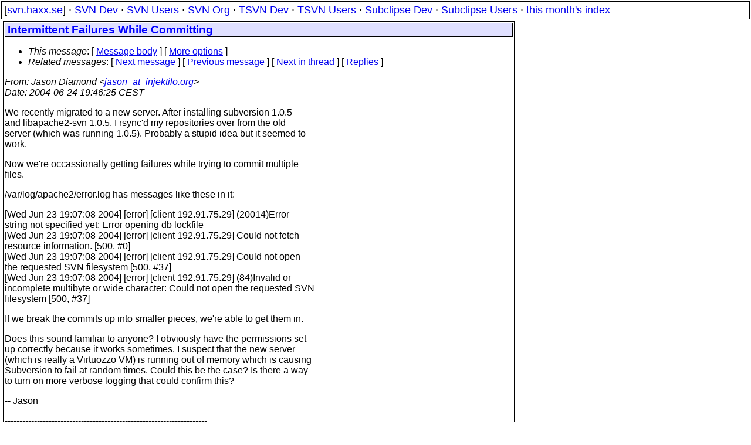

--- FILE ---
content_type: text/html
request_url: https://svn.haxx.se/users/archive-2004-06/1141.shtml
body_size: 2221
content:
<head>
<title>Subversion Users: Intermittent Failures While Committing</title>
<link rel="STYLESHEET" type="text/css" href="/svn.css">
</head>
<body>
<div class="topmenu">
[<a href="/">svn.haxx.se</a>] &middot;
<a href="/dev/">SVN Dev</a> &middot;
<a href="/users/">SVN Users</a> &middot;
<a href="/org/">SVN Org</a> &middot;
<a href="/tsvn/">TSVN Dev</a> &middot;
<a href="/tsvnusers/">TSVN Users</a> &middot;
<a href="/subdev/">Subclipse Dev</a> &middot;
<a href="/subusers/">Subclipse Users</a> &middot;
<a href="./">this month's index</a>
</div>
<table><tr valign="top"><td>
<div class="box">



<div class="head">
<h1>Intermittent Failures While Committing</h1>
<!-- received="Thu Jun 24 19:47:59 2004" -->
<!-- isoreceived="20040624174759" -->
<!-- sent="Thu, 24 Jun 2004 10:46:25 -0700 (PDT)" -->
<!-- isosent="20040624174625" -->
<!-- name="Jason Diamond" -->
<!-- email="jason_at_injektilo.org" -->
<!-- subject="Intermittent Failures While Committing" -->
<!-- id="16189.65.200.17.7.1088099185.squirrel@65.200.17.7" -->
<!-- charset="iso-8859-1" -->
<!-- expires="-1" -->
<map id="navbar" name="navbar">
<ul class="links">
<li>
<dfn>This message</dfn>:
[ <a href="#start" name="options1" id="options1" tabindex="1">Message body</a> ]
 [ <a href="#options2">More options</a> ]
</li>
<li>
<dfn>Related messages</dfn>:
<!-- unext="start" -->
[ <a href="1142.shtml" title="Faheem Mitha: &quot;Re: ANN: Version Control with Subversion published by O'Reilly Media&quot;">Next message</a> ]
[ <a href="1140.shtml" title="Reid Hartenbower: &quot;RE: property performance question&quot;">Previous message</a> ]
<!-- unextthread="start" -->
[ <a href="1189.shtml" title="Ben Collins-Sussman: &quot;Re: Intermittent Failures While Committing&quot;">Next in thread</a> ]
 [ <a href="#replies">Replies</a> ]
<!-- ureply="end" -->
</li>
</ul>
</map>
</div>
<!-- body="start" -->
<div class="mail">
<address class="headers">
<span id="from">
<dfn>From</dfn>: Jason Diamond &lt;<a href="mailto:jason_at_injektilo.org?Subject=Re:%20Intermittent%20Failures%20While%20Committing">jason_at_injektilo.org</a>&gt;
</span><br />
<span id="date"><dfn>Date</dfn>: 2004-06-24 19:46:25 CEST</span><br />
</address>
<p>
We recently migrated to a new server. After installing subversion 1.0.5
<br />
and libapache2-svn 1.0.5, I rsync'd my repositories over from the old
<br />
server (which was running 1.0.5). Probably a stupid idea but it seemed to
<br />
work.
<br />
<p>Now we're occassionally getting failures while trying to commit multiple
<br />
files.
<br />
<p>/var/log/apache2/error.log has messages like these in it:
<br />
<p>[Wed Jun 23 19:07:08 2004] [error] [client 192.91.75.29] (20014)Error
<br />
string not specified yet: Error opening db lockfile
<br />
[Wed Jun 23 19:07:08 2004] [error] [client 192.91.75.29] Could not fetch
<br />
resource information.  [500, #0]
<br />
[Wed Jun 23 19:07:08 2004] [error] [client 192.91.75.29] Could not open
<br />
the requested SVN filesystem  [500, #37]
<br />
[Wed Jun 23 19:07:08 2004] [error] [client 192.91.75.29] (84)Invalid or
<br />
incomplete multibyte or wide character: Could not open the requested SVN
<br />
filesystem  [500, #37]
<br />
<p>If we break the commits up into smaller pieces, we're able to get them in.
<br />
<p>Does this sound familiar to anyone? I obviously have the permissions set
<br />
up correctly because it works sometimes. I suspect that the new server
<br />
(which is really a Virtuozzo VM) is running out of memory which is causing
<br />
Subversion to fail at random times. Could this be the case? Is there a way
<br />
to turn on more verbose logging that could confirm this?
<br />
<p>-- Jason
<br />
<p><p><p>---------------------------------------------------------------------
<br />
To unsubscribe, e-mail: users-unsubscribe&#64;subversion&#46;<!--nospam-->tigris.org
<br />
For additional commands, e-mail: users-help&#64;subversion&#46;<!--nospam-->tigris.org
<br />
<span id="received"><dfn>Received on</dfn> Thu Jun 24 19:47:59 2004</span>
</div>
<!-- body="end" -->
<div class="foot">
<map id="navbarfoot" name="navbarfoot" title="Related messages">
<ul class="links">
<li><dfn>This message</dfn>: [ <a href="#start">Message body</a> ]</li>
<!-- lnext="start" -->
<li><dfn>Next message</dfn>: <a href="1142.shtml" title="Next message in the list">Faheem Mitha: "Re: ANN: Version Control with Subversion published by O'Reilly Media"</a></li>
<li><dfn>Previous message</dfn>: <a href="1140.shtml" title="Previous message in the list">Reid Hartenbower: "RE: property performance question"</a></li>
<!-- lnextthread="start" -->
<li><dfn>Next in thread</dfn>: <a href="1189.shtml" title="Next message in this discussion thread">Ben Collins-Sussman: "Re: Intermittent Failures While Committing"</a></li>
<li><a name="replies" id="replies"></a>
<dfn>Reply</dfn>: <a href="1189.shtml" title="Message sent in reply to this message">Ben Collins-Sussman: "Re: Intermittent Failures While Committing"</a></li>
<!-- lreply="end" -->
</ul>
<ul class="links">
<li><a name="options2" id="options2"></a><dfn>Contemporary messages sorted</dfn>: [ <a href="date.shtml#1141" title="Contemporary messages by date">By Date</a> ] [ <a href="index.shtml#1141" title="Contemporary discussion threads">By Thread</a> ] [ <a href="subject.shtml#1141" title="Contemporary messages by subject">By Subject</a> ] [ <a href="author.shtml#1141" title="Contemporary messages by author">By Author</a> ] [ <a href="attachment.shtml" title="Contemporary messages by attachment">By messages with attachments</a> ]</li>
</ul>
</map>
</div>
<!-- trailer="footer" -->
</div>
</td><td>
</td></tr></table>
<p>
 This is an archived mail posted to the <a href="/users/">Subversion Users</a>
 mailing list.</p>
<p>This site is subject to the Apache <a href="https://privacy.apache.org/policies/privacy-policy-public.html">Privacy Policy</a> and the Apache <a href="https://www.apache.org/foundation/public-archives.html">Public Forum Archive Policy</a>.



